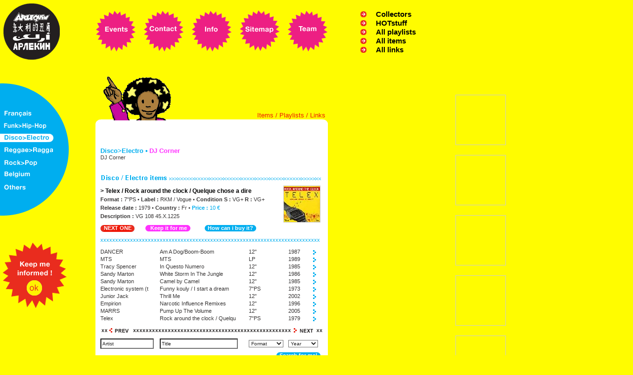

--- FILE ---
content_type: text/html
request_url: http://arlequin.net/genre.php?genre=3&shopitem=1023&shopitems_page=40&links_page=0&playlists_page=0
body_size: 5377
content:



<!DOCTYPE HTML PUBLIC "-//W3C//DTD HTML 4.01 Transitional//EN" "http://www.w3.org/TR/html4/loose.dtd">

<html>
<head>
<title>Arlequin, second hands records</title>
        <META name="description" content="Arlequin">
        <META name="keywords" content="Dj,technics,mix,mixage,mixer,techno,trance,house,electro,electronic,hip-house,new,beat,new-beat,Detroit,electronica,hard,beat,trancy,Chicago,trax,jax,hawtin,mills,plasticman,drum,&,bass,disco,old,school,old-school,funky,ambient,wave,trip-hop,trip,hop,latin,latino,dance,autechre,warprecherche,dans,la,base,research">
    <meta http-equiv="Content-Type" content="text/html; charset=iso-8859-1">
<style type="text/css">
<!--
body {
	background-color: #FFFC00;

}
-->
</style>
<script language="JavaScript" type="text/JavaScript">
<!--
function MM_swapImgRestore() { //v3.0
  var i,x,a=document.MM_sr; for(i=0;a&&i<a.length&&(x=a[i])&&x.oSrc;i++) x.src=x.oSrc;
}

function MM_preloadImages() { //v3.0
  var d=document; if(d.images){ if(!d.MM_p) d.MM_p=new Array();
    var i,j=d.MM_p.length,a=MM_preloadImages.arguments; for(i=0; i<a.length; i++)
    if (a[i].indexOf("#")!=0){ d.MM_p[j]=new Image; d.MM_p[j++].src=a[i];}}
}

function MM_findObj(n, d) { //v4.01
  var p,i,x;  if(!d) d=document; if((p=n.indexOf("?"))>0&&parent.frames.length) {
    d=parent.frames[n.substring(p+1)].document; n=n.substring(0,p);}
  if(!(x=d[n])&&d.all) x=d.all[n]; for (i=0;!x&&i<d.forms.length;i++) x=d.forms[i][n];
  for(i=0;!x&&d.layers&&i<d.layers.length;i++) x=MM_findObj(n,d.layers[i].document);
  if(!x && d.getElementById) x=d.getElementById(n); return x;
}

function MM_swapImage() { //v3.0
  var i,j=0,x,a=MM_swapImage.arguments; document.MM_sr=new Array; for(i=0;i<(a.length-2);i+=3)
   if ((x=MM_findObj(a[i]))!=null){document.MM_sr[j++]=x; if(!x.oSrc) x.oSrc=x.src; x.src=a[i+2];}
}

function MM_openBrWindow(theURL,winName,features) { //v2.0
  window.open(theURL,winName,features);
}
//-->
</script>
<link href="style.css" rel="stylesheet" type="text/css">
</head>

<body onLoad="MM_preloadImages('images/genre/navtop_events-h.gif','images/genre/nav_french_h.gif','images/genre/nav_saoul_h.gif','images/genre/nav_disco_h.gif','images/genre/nav_reggae_h.gif','images/genre/nav_rock_h.gif','images/genre/nav_belgium_h.gif','images/genre/nav_other_h.gif')">
<table width="663" border="0" cellspacing="0" cellpadding="0">
  <tr>
    <td style="padding-right:54px;"><a href="index.php"><img border="0" src="images/genre/logo.gif"></a></td>
    <td style="padding-right:15px;"><a href="events.php"><img src="images/genre/navtop_events.gif" name="top01" width="82" height="84" border="0" id="top01" onMouseOver="MM_swapImage('top01','','images/genre/navtop_events-h.gif',1)" onMouseOut="MM_swapImgRestore()"></a></td>
    <td style="padding-right:15px;"><a href="contact.php"><img src="images/genre/navtop_contact.gif" name="top02" border="0" id="top02" onMouseOver="MM_swapImage('top02','','images/genre/navtop_contact_h.gif',1)" onMouseOut="MM_swapImgRestore()"></a></td>
    <td style="padding-right:15px;"><a href="infos.php"><img src="images/genre/navtop_info.gif" name="top03" border="0" id="top03" onMouseOver="MM_swapImage('top03','','images/genre/navtop_info_h.gif',1)" onMouseOut="MM_swapImgRestore()"></a></td>
    <td style="padding-right:15px;"><a href="sitemap.php"><img src="images/genre/navtop_sitemap.gif" name="top04" border="0" id="top04" onMouseOver="MM_swapImage('top04','','images/genre/navtop_sitemap_h.gif',1)" onMouseOut="MM_swapImgRestore()"></a></td>
    <td><a href="team.php"><img src="images/genre/navtop_team.gif" name="top05" border="0" id="top05" onMouseOver="MM_swapImage('top05','','images/genre/navtop_team_h.gif',1)" onMouseOut="MM_swapImgRestore()"></a></td>
	<td valign="top" style="padding:20px 0px 0px 65px;">
	<table width="145"  border="0" cellspacing="0" cellpadding="0">
  <tr>
    <td><a href="collectors.php"><img src="images/home2/arrow.gif" alt="infos." border="0"></a></td>
    <td class="all"><a href="collectors.php">Collectors</a></td>
  </tr>
    <tr>
    <td><a href="hotstuff.php"><img src="images/home2/arrow.gif" alt="all_playlists" border="0"></a></td>
    <td class="all"><a href="hotstuff.php">HOTstuff</a></td>
  </tr>
        <tr>
    <td><a href="all_playlists.php"><img src="images/home2/arrow.gif" alt="all_items" border="0"></a></td>
    <td class="all"><a href="all_playlists.php">All playlists</a></td>
  </tr>
      <tr>
    <td><a href="all_items.php"><img src="images/home2/arrow.gif" alt="all_items" border="0"></a></td>
    <td class="all"><a href="all_items.php">All items</a></td>
  </tr>
        <tr>
    <td><a href="all_links.php"><img src="images/home2/arrow.gif" alt="all_links" border="0"></a></td>
    <td class="all"><a href="all_links.php">All links</a></td>
  </tr>
 <!-- <tr><td colspan="2" style="padding:15px 0px 0px 0px;">


 <form name="form1">
   <select name="menu2" class="quick" onChange="MM_jumpMenu('parent',this,0)">
     <option selected>Quick links</option>
     <option value="contact.php">Contact</option>
     <option value="sitemap.php">Sitemap</option>
   </select>
 </form>
 
</td>
  </tr>-->
</table>
</td>

  </tr>
</table><a name="top"></a>
<table width="100%"  border="0" cellspacing="0" cellpadding="0">
  <tr>
    <td width="663" valign="top">
	<table width="663" border="0" cellspacing="0" cellpadding="0">
  <tr>
 <!--navleft-->
    <td width="139" valign="top">
	<table width="139" border="0" cellspacing="0" cellpadding="0">
  <tr>
    <td height="39">&nbsp;</td></tr>
	<tr><td width="139" height="273" valign="top" background="images/genre/nav_left_bg.gif">
	<table width="139" border="0" cellspacing="0" cellpadding="0">
  <tr>
    <td style="padding-top:55px;"><a href="genre.php?genre=1"><img src="images/genre/nav_french.gif" name="left01" border="0" id="left01" onMouseOver="MM_swapImage('left01','','images/genre/nav_french_h.gif',1)" onMouseOut="MM_swapImgRestore()"></a></td>
  </tr>
	<tr>
	<td style="padding-top:8px;"><a href="genre.php?genre=5"><img src="images/genre/nav_saoul.gif" name="left02" width="109" height="17" border="0" id="left02" onMouseOver="MM_swapImage('left02','','images/genre/nav_saoul_h.gif',1)" onMouseOut="MM_swapImgRestore()"></a></td>
  </tr>
  	<tr>
	<td style="padding-top:8px;"><a href="genre.php?genre=3"><img src="images/genre/nav_disco_i.gif" name="left03" width="110" height="17" border="0" id="left03" onMouseOver="MM_swapImage('left03','','images/genre/nav_disco_h.gif',1)" onMouseOut="MM_swapImgRestore()"></a></td>
  </tr>
  	<tr>
	<td style="padding-top:8px;"><a href="genre.php?genre=4"><img src="images/genre/nav_reggae.gif" name="left04" width="125" height="17" border="0" id="left04" onMouseOver="MM_swapImage('left04','','images/genre/nav_reggae_h.gif',1)" onMouseOut="MM_swapImgRestore()"></a></td>
  </tr>
  	<tr>
	<td style="padding-top:8px;"><a href="genre.php?genre=2"><img src="images/genre/nav_rock.gif" name="left05" width="110" height="17" border="0" id="left05" onMouseOver="MM_swapImage('left05','','images/genre/nav_rock_h.gif',1)" onMouseOut="MM_swapImgRestore()"></a></td>
  </tr>
  	<tr>
	<td style="padding-top:8px;"><a href="genre.php?genre=6"><img src="images/genre/nav_belgium.gif" name="left06" width="119" height="17" border="0" id="left06" onMouseOver="MM_swapImage('left06','','images/genre/nav_belgium_h.gif',1)" onMouseOut="MM_swapImgRestore()"></a></td>
  </tr>
  	<tr>
	<td style="padding-top:8px;"><a href="genre.php?genre=7"><img src="images/genre/nav_other.gif" name="left07" width="61" height="17" border="0" id="left07" onMouseOver="MM_swapImage('left07','','images/genre/nav_other_h.gif',1)" onMouseOut="MM_swapImgRestore()"></a></td>
  </tr>
</table>
	</td>
  </tr>
    <tr>
        <td style="padding-top:40px;"><a href="javascript:void(0)" onclick="window.open('newsletter.php', '_blank', 'width=450, height=500, toolbar=no')"><img src="images/genre/informed_bout.gif" border="0"></a></td>
    </tr>
 

</table>	</td>
 <!--//navleft-->
<td width="54"></td>
<!--content-->
<td width="470" valign="top" style="padding-top:25px;">

<!--content-->



<td width="470" valign="top" style="padding-top:25px;">
<table width="470" border="0" cellspacing="0" cellpadding="0">
  <tr>
    <td><img src="images/genre/perso_disco.gif" width="262" height="136"></td>
    <td valign="top">
	<table width="208" border="0" cellspacing="0" cellpadding="0">
                    <tr>
                      <td height="90" align="right" valign="bottom" class="red" style="padding:0px 5px 0px 5px;"><a href="#items">Items</a>
                        / <a href="#play">Playlists</a> / <a href="#links">Links</a></td>
	</tr>
  <tr>

    <td bgcolor="#FFFFFF" align="right"><img src="images/genre/content_corner_topright.gif"></td>
  </tr>

</table>

	</td>
  </tr>
   <tr><td colspan="2" bgcolor="#FFFFFF" class="txt" style="padding:0px 10px 0px 10px;">
            <p><span class="titelblue">Disco>Electro &bull;</span> <span class="titlepink">DJ Corner</span> <br>
                    DJ Corner<br>
                    <br>
</td></tr>
<tr>
                <td class="txt" colspan="2" style="padding:0px 10px 0px 10px;" bgcolor="#FFFFFF"><a name="items"><img src="images/genre/disco_items.gif" border="0"></a></td>
  </tr>
  <tr><td colspan="2" style="padding:0px 10px 0px 10px;" bgcolor="#FFFFFF">
  <table width="450" border="0" cellspacing="0" cellpadding="0">
    <tR><td><img src="images/genre/spacer.gif" width="370" height="1"></td><td><img src="images/genre/spacer.gif" width="80" height="1"></td></tR>
  <tr>
    <td width="370" valign="top" class="txt155" style="padding:5px 10px 5px 0px;"><span class="stitle">&gt; Telex / Rock around the clock / Quelque chose a dire</span> <br>
      <strong>Format :</strong> 7"PS  &bull; <strong>Label :</strong> RKM / Vogue &bull; <strong>Condition S :</strong> VG+ <strong>R :</strong> VG+ <br>
      <strong>Release date :</strong> 1979 &bull; <strong>Country :</strong> Fr &bull; <span class="blue11"><strong>Price :</strong> 10 &euro; </span><br>
                        <strong>Description :</strong> VG 108 45.X.1225      </td>
    <td width="80" valign="top" style="padding:2px 5px 5px 0px;">
                <img src="images/genre/upload/1023.jpg" width="73" height="73" style="border:1px solid #cccccc;">
            </td>
  </tr>
<tr><td colspan="2">
    <!--boutons-->
	<table width="450" border="0" cellspacing="0" cellpadding="0">
  <tr>
    <td><table border="0" cellspacing="0" cellpadding="0">
  <tr>
    <td><img src="images/genre/bout_red_left.gif"></td>
    <td class="redbout">
                    <a href="/genre.php?genre=3&shopitem=1018&shopitems_page=40&links_page=0&playlists_page=0">NEXT ONE</a>
            </td>
    <td><img src="images/genre/bout_red_right.gif"></td>
  </tr>
</table>
</td>
<td><table border="0" cellspacing="0" cellpadding="0">
  <tr>
    <td><img src="images/genre/bout_pink_left.gif"></td>
    <td class="pinkbout"><a href="order.php?id=1023">Keep it for me</a></td>
    <td><img src="images/genre/bout_pink_right.gif"></td>
  </tr>
</table>
</td>
 <td><table border="0" cellspacing="0" cellpadding="0">
  <tr>
    <td><img src="images/genre/bout_blue_left.gif"></td>
    <td class="bluebout"><a href="infos.php">How can i buy it?</a></td>
    <td><img src="images/genre/bout_blue_right.gif"></td>
  </tr>
</table>
</td>
<td width="100"></td>
  </tr>
</table>
<!--/boutons-->
</td></tr>
<tr>
  <td colspan="2" class="blue11" style="padding:10px 0px 10px 0px;">xxxxxxxxxxxxxxxxxxxxxxxxxxxxxxxxxxxxxxxxxxxxxxxxxxxxxxxxxxxxxxxxxxxxxxxxxx</td>
</tr>
<tR><td colspan="2">
<!--items resume-->
<table width="450" border="0" cellspacing="0" cellpadding="0">
  <tr>
    <td width="120"><img src="images/genre/spacer.gif" width="120" height="1"></td>
    <td width="180"><img src="images/genre/spacer.gif" width="180" height="1"></td>
    <td width="80"><img src="images/genre/spacer.gif" width="80" height="1"></td>
    <td width="50"><img src="images/genre/spacer.gif" width="50" height="1"></td>
    <td width="20"><img src="images/genre/spacer.gif" width="20" height="1"></td>
  </tr>

          <tR>
                <td class="txt" style="padding-bottom:2px;"><a href="/genre.php?genre=3&shopitem=1086&shopitems_page=40&links_page=0&playlists_page=0&playlist=">DANCER</a></td>
                <td class="txt" style="padding-bottom:2px;"><a href="/genre.php?genre=3&shopitem=1086&shopitems_page=40&links_page=0&playlists_page=0&playlist=">Am A Dog/Boom-Boom</a></td>
            	<td class="txt" style="padding-bottom:2px;"><a href="/genre.php?genre=3&shopitem=1086&shopitems_page=40&links_page=0&playlists_page=0&playlist=">12" </a></td>
            	<td class="txt" style="padding-bottom:2px;"><a href="/genre.php?genre=3&shopitem=1086&shopitems_page=40&links_page=0&playlists_page=0&playlist=">1987</a></td>
            	<td><a href="/genre.php?genre=3&shopitem=1086&shopitems_page=40&links_page=0&playlists_page=0&playlist="><img border="0" src="images/genre/arrow_blue.gif"></a></td>
          </tR>
                      <tR>
                <td class="txt" style="padding-bottom:2px;"><a href="/genre.php?genre=3&shopitem=1082&shopitems_page=40&links_page=0&playlists_page=0&playlist=">MTS</a></td>
                <td class="txt" style="padding-bottom:2px;"><a href="/genre.php?genre=3&shopitem=1082&shopitems_page=40&links_page=0&playlists_page=0&playlist=">MTS</a></td>
            	<td class="txt" style="padding-bottom:2px;"><a href="/genre.php?genre=3&shopitem=1082&shopitems_page=40&links_page=0&playlists_page=0&playlist=">LP </a></td>
            	<td class="txt" style="padding-bottom:2px;"><a href="/genre.php?genre=3&shopitem=1082&shopitems_page=40&links_page=0&playlists_page=0&playlist=">1989</a></td>
            	<td><a href="/genre.php?genre=3&shopitem=1082&shopitems_page=40&links_page=0&playlists_page=0&playlist="><img border="0" src="images/genre/arrow_blue.gif"></a></td>
          </tR>
                      <tR>
                <td class="txt" style="padding-bottom:2px;"><a href="/genre.php?genre=3&shopitem=1055&shopitems_page=40&links_page=0&playlists_page=0&playlist=">Tracy Spencer</a></td>
                <td class="txt" style="padding-bottom:2px;"><a href="/genre.php?genre=3&shopitem=1055&shopitems_page=40&links_page=0&playlists_page=0&playlist=">In Questo Numero</a></td>
            	<td class="txt" style="padding-bottom:2px;"><a href="/genre.php?genre=3&shopitem=1055&shopitems_page=40&links_page=0&playlists_page=0&playlist=">12" </a></td>
            	<td class="txt" style="padding-bottom:2px;"><a href="/genre.php?genre=3&shopitem=1055&shopitems_page=40&links_page=0&playlists_page=0&playlist=">1985</a></td>
            	<td><a href="/genre.php?genre=3&shopitem=1055&shopitems_page=40&links_page=0&playlists_page=0&playlist="><img border="0" src="images/genre/arrow_blue.gif"></a></td>
          </tR>
                      <tR>
                <td class="txt" style="padding-bottom:2px;"><a href="/genre.php?genre=3&shopitem=1054&shopitems_page=40&links_page=0&playlists_page=0&playlist=">Sandy Marton</a></td>
                <td class="txt" style="padding-bottom:2px;"><a href="/genre.php?genre=3&shopitem=1054&shopitems_page=40&links_page=0&playlists_page=0&playlist=">White Storm In The Jungle</a></td>
            	<td class="txt" style="padding-bottom:2px;"><a href="/genre.php?genre=3&shopitem=1054&shopitems_page=40&links_page=0&playlists_page=0&playlist=">12" </a></td>
            	<td class="txt" style="padding-bottom:2px;"><a href="/genre.php?genre=3&shopitem=1054&shopitems_page=40&links_page=0&playlists_page=0&playlist=">1986</a></td>
            	<td><a href="/genre.php?genre=3&shopitem=1054&shopitems_page=40&links_page=0&playlists_page=0&playlist="><img border="0" src="images/genre/arrow_blue.gif"></a></td>
          </tR>
                      <tR>
                <td class="txt" style="padding-bottom:2px;"><a href="/genre.php?genre=3&shopitem=1053&shopitems_page=40&links_page=0&playlists_page=0&playlist=">Sandy Marton</a></td>
                <td class="txt" style="padding-bottom:2px;"><a href="/genre.php?genre=3&shopitem=1053&shopitems_page=40&links_page=0&playlists_page=0&playlist=">Camel by Camel</a></td>
            	<td class="txt" style="padding-bottom:2px;"><a href="/genre.php?genre=3&shopitem=1053&shopitems_page=40&links_page=0&playlists_page=0&playlist=">12" </a></td>
            	<td class="txt" style="padding-bottom:2px;"><a href="/genre.php?genre=3&shopitem=1053&shopitems_page=40&links_page=0&playlists_page=0&playlist=">1985</a></td>
            	<td><a href="/genre.php?genre=3&shopitem=1053&shopitems_page=40&links_page=0&playlists_page=0&playlist="><img border="0" src="images/genre/arrow_blue.gif"></a></td>
          </tR>
                      <tR>
                <td class="txt" style="padding-bottom:2px;"><a href="/genre.php?genre=3&shopitem=1046&shopitems_page=40&links_page=0&playlists_page=0&playlist=">Electronic system (t</a></td>
                <td class="txt" style="padding-bottom:2px;"><a href="/genre.php?genre=3&shopitem=1046&shopitems_page=40&links_page=0&playlists_page=0&playlist=">Funny kouly / I start a dream </a></td>
            	<td class="txt" style="padding-bottom:2px;"><a href="/genre.php?genre=3&shopitem=1046&shopitems_page=40&links_page=0&playlists_page=0&playlist=">7"PS </a></td>
            	<td class="txt" style="padding-bottom:2px;"><a href="/genre.php?genre=3&shopitem=1046&shopitems_page=40&links_page=0&playlists_page=0&playlist=">1973</a></td>
            	<td><a href="/genre.php?genre=3&shopitem=1046&shopitems_page=40&links_page=0&playlists_page=0&playlist="><img border="0" src="images/genre/arrow_blue.gif"></a></td>
          </tR>
                      <tR>
                <td class="txt" style="padding-bottom:2px;"><a href="/genre.php?genre=3&shopitem=1034&shopitems_page=40&links_page=0&playlists_page=0&playlist=">Junior Jack</a></td>
                <td class="txt" style="padding-bottom:2px;"><a href="/genre.php?genre=3&shopitem=1034&shopitems_page=40&links_page=0&playlists_page=0&playlist=">Thrill Me</a></td>
            	<td class="txt" style="padding-bottom:2px;"><a href="/genre.php?genre=3&shopitem=1034&shopitems_page=40&links_page=0&playlists_page=0&playlist=">12" </a></td>
            	<td class="txt" style="padding-bottom:2px;"><a href="/genre.php?genre=3&shopitem=1034&shopitems_page=40&links_page=0&playlists_page=0&playlist=">2002</a></td>
            	<td><a href="/genre.php?genre=3&shopitem=1034&shopitems_page=40&links_page=0&playlists_page=0&playlist="><img border="0" src="images/genre/arrow_blue.gif"></a></td>
          </tR>
                      <tR>
                <td class="txt" style="padding-bottom:2px;"><a href="/genre.php?genre=3&shopitem=1033&shopitems_page=40&links_page=0&playlists_page=0&playlist=">Empirion</a></td>
                <td class="txt" style="padding-bottom:2px;"><a href="/genre.php?genre=3&shopitem=1033&shopitems_page=40&links_page=0&playlists_page=0&playlist=">Narcotic Influence Remixes</a></td>
            	<td class="txt" style="padding-bottom:2px;"><a href="/genre.php?genre=3&shopitem=1033&shopitems_page=40&links_page=0&playlists_page=0&playlist=">12" </a></td>
            	<td class="txt" style="padding-bottom:2px;"><a href="/genre.php?genre=3&shopitem=1033&shopitems_page=40&links_page=0&playlists_page=0&playlist=">1996</a></td>
            	<td><a href="/genre.php?genre=3&shopitem=1033&shopitems_page=40&links_page=0&playlists_page=0&playlist="><img border="0" src="images/genre/arrow_blue.gif"></a></td>
          </tR>
                      <tR>
                <td class="txt" style="padding-bottom:2px;"><a href="/genre.php?genre=3&shopitem=1032&shopitems_page=40&links_page=0&playlists_page=0&playlist=">MARRS</a></td>
                <td class="txt" style="padding-bottom:2px;"><a href="/genre.php?genre=3&shopitem=1032&shopitems_page=40&links_page=0&playlists_page=0&playlist=">Pump Up The Volume</a></td>
            	<td class="txt" style="padding-bottom:2px;"><a href="/genre.php?genre=3&shopitem=1032&shopitems_page=40&links_page=0&playlists_page=0&playlist=">12" </a></td>
            	<td class="txt" style="padding-bottom:2px;"><a href="/genre.php?genre=3&shopitem=1032&shopitems_page=40&links_page=0&playlists_page=0&playlist=">2005</a></td>
            	<td><a href="/genre.php?genre=3&shopitem=1032&shopitems_page=40&links_page=0&playlists_page=0&playlist="><img border="0" src="images/genre/arrow_blue.gif"></a></td>
          </tR>
                      <tR>
                <td class="txt" style="padding-bottom:2px;"><a href="/genre.php?genre=3&shopitem=1023&shopitems_page=40&links_page=0&playlists_page=0&playlist=">Telex</a></td>
                <td class="txt" style="padding-bottom:2px;"><a href="/genre.php?genre=3&shopitem=1023&shopitems_page=40&links_page=0&playlists_page=0&playlist=">Rock around the clock / Quelqu</a></td>
            	<td class="txt" style="padding-bottom:2px;"><a href="/genre.php?genre=3&shopitem=1023&shopitems_page=40&links_page=0&playlists_page=0&playlist=">7"PS </a></td>
            	<td class="txt" style="padding-bottom:2px;"><a href="/genre.php?genre=3&shopitem=1023&shopitems_page=40&links_page=0&playlists_page=0&playlist=">1979</a></td>
            	<td><a href="/genre.php?genre=3&shopitem=1023&shopitems_page=40&links_page=0&playlists_page=0&playlist="><img border="0" src="images/genre/arrow_blue.gif"></a></td>
          </tR>
                  <tr><td colspan="5" height="10"></td></tr>
   <tr><td colspan="5" height="12" background="images/utils/cross_450.gif"><table width="450" border="0" cellspacing="0" cellpadding="0">
   <tr>
   <td style="padding:0px 14px 0px 15px;">
                <div style="float:left;"><a href="/genre.php?genre=3&shopitem=1023&shopitems_page=30&links_page=0&playlists_page=0&playlist="><img src="images/utils/prev_white.gif" width="50" height="12" border="0"></a></div>
        <div style="float:right;"><a href="/genre.php?genre=3&shopitem=1023&shopitems_page=50&links_page=0&playlists_page=0&playlist="><img src="images/utils/next_white.gif" width="50" height="12" border="0"></a></div></td>
</tr>
</table>
</td></tr>
     <tr><td colspan="5" height="10"></td></tr>

<form name="shopitemssearch" action="/genre.php" method="GET">
<tr>
    <tD><input name="artist" type="text" style="width:100px;height:15px;" value="Artist" onfocus="this.value=''"></tD>
    <tD><input name="title" type="text" style="width:150px;height:15px;" value="Title" onfocus="this.value=''"></tD>
    <tD>
        <select name="format" style="width:70px;height:15px;">
            <option selected value="">Format</option>
            <option value="LP">LP - 33trs</option>
            <option value="12p">12" - Maxi</option>
            <option value="10p">10" - 25cm</option>
            <option value="7p">7" - 45trs</option>
            <option value="CD">CD</option>
            <option value="DVD">DVD</option>
            <option value="others">Others</option>
        </select>
    </tD>
    <tD colspan="2"><select name="year" style="width:60px;height:15px;">
    <option selected value="">Year</option>
    <option value="195">1950-60</option>
    <option value="196">1960-70</option>
    <option value="197">1970-80</option>
    <option value="198">1980-90</option>
    <option value="199">1990-00</option>
    <option value="200">2000</option>
     </select>
     <input type="hidden" value="1" name="search" />
     <input type="hidden" value="3" name="genre" />
     </tD>

</tr>
<tr><td colspan="5" style="padding:7px 5px 10px 0px;" align="right">
<table border="0" cellspacing="0" cellpadding="0">
  <tr>
    <td><img src="images/genre/bout_blue_left.gif"></td>
    <td class="bluebout"><a href="javascript:document.shopitemssearch.submit()">Search for me!</a></td>
    <td><img src="images/genre/bout_blue_right.gif"></td>
  </tr>
</table><input style="width:0px;height:0px;border:0px" type="submit" value="go" /></td></tr>
</form>
</table>
<!--/items resume-->
</td></tR>

</table>
  </td>
  </tr>
  <tr><td height="10" colspan="2" align="right" bgcolor="#FFFC00"><a href="#top"><img src="images/utils/top.gif" border="0"></a></td></tr>
  <tr><td colspan="2" style="padding:10px 10px 10px;" bgcolor="#DCF1F9">
  <table width="450" border="0" cellspacing="0" cellpadding="0">
<tr>
                      <td class="txt" colspan="2" style="padding-bottom:10px;"><a name="play"><img src="images/genre/disco_play.gif" border="0"></a></td>
  </tr>
          <tr>
            <td colspan="2" class="txt">No playlists encoded.</td>
        </tr>
                <tr><td colspan="2" height="10"></td></tr>
   <tr><td colspan="2" height="12" background="images/utils/cross_450.gif"><table width="450" border="0" cellspacing="0" cellpadding="0">
   <tr>
   <td style="padding:0px 14px 0px 15px;">
                <div style="float:left;"><a href="/genre.php?genre=3&playlists_page=0&shopitem=1023&shopitems_page=30&links_page=0#play"><img src="images/utils/prev_blue.gif" width="50" height="12" border="0"></a></div>
        <div style="float:right;"><a href="/genre.php?genre=3&playlists_page=0&shopitem=1023&shopitems_page=50&links_page=0#play"><img src="images/utils/next_blue.gif" width="50" height="12" border="0"></a></div>
   </td>
</tr>
</table>
</td></tr>
     <tr><td colspan="2" height="10"></td></tr>
 <tr>
  <td colspan="2">
  <table width="450" border="0" cellspacing="0" cellpadding="0">
  <tr>
    <td><img src="images/genre/spacer.gif" width="300" height="1"></td>
    <td><img src="images/genre/spacer.gif" width="100" height="1"></td>
    <td><img src="images/genre/spacer.gif" width="50" height="1"></td>
  </tr>
  <tr>
  	<td class="blue11" style="padding-bottom:3px;"><a href="#"><span class="red11"><strong>| Title |</strong></span><strong> Artist</strong></a></td>
	                        <td class="blue11" style="padding-bottom:3px;"><a href="#"><strong>Label</strong></a></td>
                            <td class="blue11"><a href="#"><strong>Year</strong></a></td>
  </tr>
          <tr>
            <td colspan="3" class="txt">No title encoded</td>
        </tr>
          <tr><td colspan="3" style="padding-top:3px;">
  <table border="0" cellspacing="0" cellpadding="0">
  <tr>
                                  <td><img src="images/genre/bout_red_left.gif" width="7" height="14"></td>
                                  <td class="redbout">
                                    <a href="/genre.php?genre=3&shopitem=1023&shopitems_page=40&links_page=0&playlists_page=0&playlist=53#play"> NEXT ONE </a>                                  </td>
                                  <td><img src="images/genre/bout_red_right.gif" width="6" height="14"></td>
  </tr>
</table>
  </td></tr>
</table>
  </td>
  </tr>

</table>


  </td></tr>
  <tr><td height="10" colspan="2" align="right" bgcolor="#FFFC00"><a href="#top"><img src="images/utils/top_blue.gif" border="0"></a></td></tr>
  <tr><td colspan="2" bgcolor="#D4FDE8" style="padding:10px;">
  <table width="450" border="0" cellspacing="0" cellpadding="0">
                    <tr>
                      <td class="txt" style="padding-bottom:10px;"><a name="links"><img src="images/genre/disco_links.gif" border="0"></a></td>
                    </tr>
                                                <tr>
                                <td class="txt" style="padding-bottom:3px;">
                                <a href="https://www.youtube.com/watch?v=apIm30t0ZYg" target="_blank"><span class="blue11">https://www.youtube.com/watch?v=apIm30t0ZYg</span></a><br>
                                Belgian blog with cultural news &clips to see or be reseen, info on what's going on. proposed by <a href="perso.php?perso_id=6"><span class="red11">Peter</span></a>
                                </td>
                            </tr>
                                                        <tr>
                                <td class="txt" style="padding-bottom:3px;">
                                <a href="https://www.youtube.com/watch?v=apIm30t0ZYg" target="_blank"><span class="blue11">https://www.youtube.com/watch?v=apIm30t0ZYg</span></a><br>
                                Black Magic Plastic when you want to here it complete with playlist & disponability of the tunes in the shop! proposed by <a href="perso.php?perso_id=6"><span class="red11">Peter</span></a>
                                </td>
                            </tr>
                                                        <tr>
                                <td class="txt" style="padding-bottom:3px;">
                                <a href="https://www.youtube.com/watch?v=apIm30t0ZYg" target="_blank"><span class="blue11">https://www.youtube.com/watch?v=apIm30t0ZYg</span></a><br>
                                Sound system & Label based in Paris news & interviews check it out proposed by <a href="perso.php?perso_id=6"><span class="red11">Peter</span></a>
                                </td>
                            </tr>
                                                        <tr>
                                <td class="txt" style="padding-bottom:3px;">
                                <a href="https://www.youtube.com/watch?v=6TU2P2JFn9M" target="_blank"><span class="blue11">https://www.youtube.com/watch?v=6TU2P2JFn9M</span></a><br>
                                great flemish soundsystem the place to go for dubplates in Belgium proposed by <a href="perso.php?perso_id=6"><span class="red11">Peter</span></a>
                                </td>
                            </tr>
                                                        <tr>
                                <td class="txt" style="padding-bottom:3px;">
                                <a href="https://www.youtube.com/watch?v=6TU2P2JFn9M" target="_blank"><span class="blue11">https://www.youtube.com/watch?v=6TU2P2JFn9M</span></a><br>
                                German dub producer & label proposed by <a href="perso.php?perso_id=6"><span class="red11">Peter</span></a>
                                </td>
                            </tr>
                            
      <tr><td height="10"></td></tr>
   <tr><td height="12" background="images/utils/cross_450.gif"><table width="450" border="0" cellspacing="0" cellpadding="0">
   <tr>
    <td style="padding:0px 14px 0px 15px;">
        <div style="float:left;"><a href="/genre.php?genre=3&shopitems_page=40&links_page=0#links"><img src="images/utils/prev_green.gif" width="50" height="12" border="0"></a></div>
        <div style="float:right;"><a href="/genre.php?genre=3&shopitems_page=40&links_page=5#links"><img src="images/utils/next_green.gif" width="50" height="12" border="0"></a></div>
    </td>
</tr>
</table>
</td></tr>
     <tr><td height="10"></td></tr>
    </table>
  </td></tr>
    <tr><td height="10" colspan="2" align="right" bgcolor="#FFFC00"><a href="#top"><img src="images/utils/top_green.gif" border="0"></a></td></tr>

</table>
</td>
<!--//content-->
 </tr>
</table>	</td>
 <!--photos pochettes-->
	<td width="100%" align="center" valign="top">

	   <script type="text/javascript">
			//1
			iMilliSecondsInterval = 2000;
			sideimages = new Array(0);
                    			sideimages[0] = new Image();
        			sideimages[0].src = "images/genre/spacer.gif";
                            			sideimages[1] = new Image();
        			sideimages[1].src = "images/genre/spacer.gif";
                            			sideimages[2] = new Image();
        			sideimages[2].src = "images/genre/spacer.gif";
                            			sideimages[3] = new Image();
        			sideimages[3].src = "images/genre/spacer.gif";
                            			sideimages[4] = new Image();
        			sideimages[4].src = "images/genre/spacer.gif";
                            			sideimages[5] = new Image();
        			sideimages[5].src = "images/genre/spacer.gif";
                        		function alternateBanner()
    		{
                rand = (Math.round(Math.random() * 100) % 6);
    			document.getElementById('sideimage1').src = sideimages[rand].src;
                rand = (Math.round(Math.random() * 100) % 6);
    			document.getElementById('sideimage2').src = sideimages[rand].src;
                rand = (Math.round(Math.random() * 100) % 6);
    			document.getElementById('sideimage3').src = sideimages[rand].src;
                rand = (Math.round(Math.random() * 100) % 6);
    			document.getElementById('sideimage4').src = sideimages[rand].src;
                rand = (Math.round(Math.random() * 100) % 6);
    			document.getElementById('sideimage5').src = sideimages[rand].src;
                rand = (Math.round(Math.random() * 100) % 6);
    			document.getElementById('sideimage6').src = sideimages[rand].src;
    		}
    		setInterval('alternateBanner()', iMilliSecondsInterval);
		</script>




    <table width="100%" border="0" cellspacing="0" cellpadding="0">
    <tr>
        <td height="45"><img src="images/genre/spacer.gif" width="100" height="45"></td>
    </tr>
    	<tr><tD align="center" valign="top" style="padding-top:20px;"><img name="sideimage1" src="images/genre/spacer.gif" width="100" height="100" style="border:1px solid #cccccc;"></tD></tr>
    	<tr><tD align="center" valign="top" style="padding-top:20px;"><img name="sideimage2" src="images/genre/spacer.gif" width="100" height="100" style="border:1px solid #cccccc;"></tD></tr>
    	<tr><tD align="center" valign="top" style="padding-top:20px;"><img name="sideimage3" src="images/genre/spacer.gif" width="100" height="100" style="border:1px solid #cccccc;"></tD></tr>
    	<tr><tD align="center" valign="top" style="padding-top:20px;"><img name="sideimage4" src="images/genre/spacer.gif" width="100" height="100" style="border:1px solid #cccccc;"></tD></tr>
    	<tr><tD align="center" valign="top" style="padding-top:20px;"><img name="sideimage5" src="images/genre/spacer.gif" width="100" height="100" style="border:1px solid #cccccc;"></tD></tr>
    	<tr><tD align="center" valign="top" style="padding-top:20px;"><img name="sideimage6" src="images/genre/spacer.gif" width="100" height="100" style="border:1px solid #cccccc;"></tD></tr>


</table>
</td>
<!--//photos pochettes-->
  </tr>
</table>
</body>
</html>


